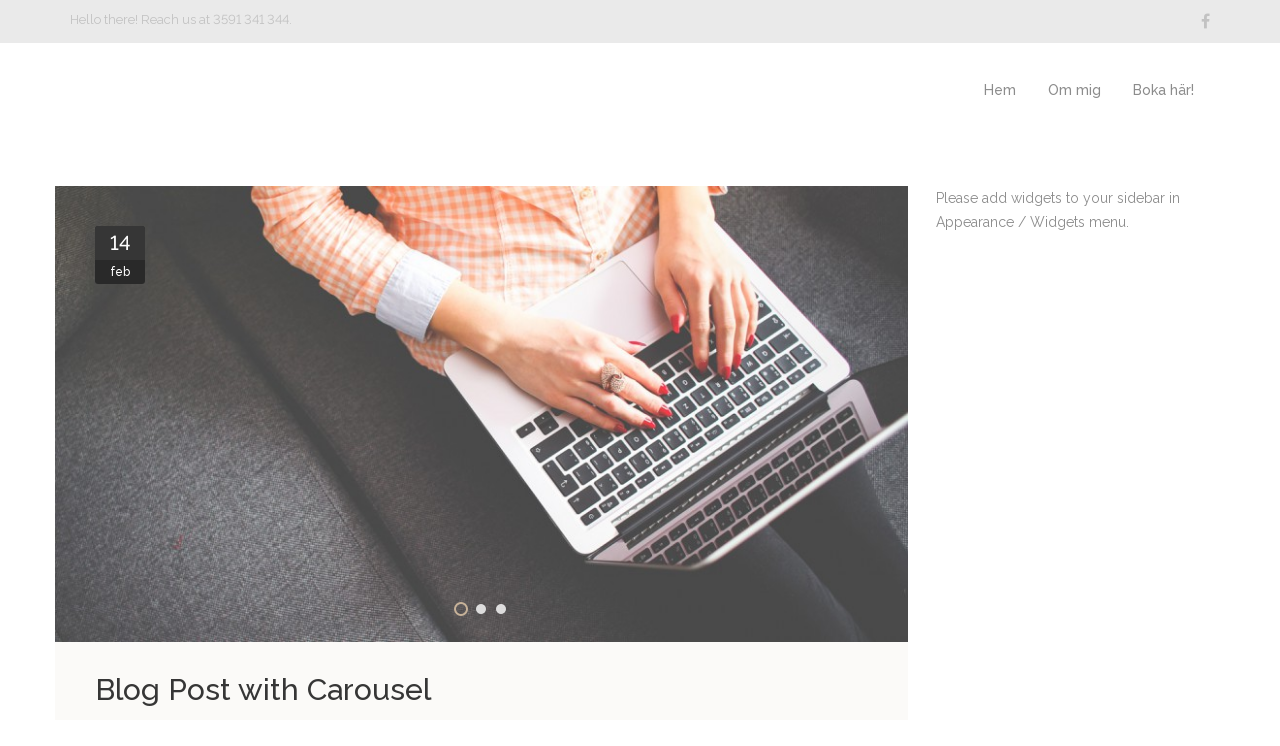

--- FILE ---
content_type: text/html; charset=UTF-8
request_url: https://jakobljungkvist.se/category/codecanyon/
body_size: 8076
content:
<!DOCTYPE html>
<html lang="sv-SE">
<head>

	<meta charset="UTF-8" />

    <meta name="viewport" content="width=device-width, initial-scale=1, maximum-scale=1">
    <title>CodeCanyon &#8211; Jakob Ljungkvist</title>
<meta name='robots' content='max-image-preview:large' />
	<style>img:is([sizes="auto" i], [sizes^="auto," i]) { contain-intrinsic-size: 3000px 1500px }</style>
	<link rel='dns-prefetch' href='//fonts.googleapis.com' />
<link rel="alternate" type="application/rss+xml" title="Jakob Ljungkvist &raquo; Webbflöde" href="https://jakobljungkvist.se/feed/" />
<link rel="alternate" type="application/rss+xml" title="Jakob Ljungkvist &raquo; Kommentarsflöde" href="https://jakobljungkvist.se/comments/feed/" />
<link rel="alternate" type="application/rss+xml" title="Jakob Ljungkvist &raquo; Kategoriflöde för CodeCanyon" href="https://jakobljungkvist.se/category/codecanyon/feed/" />
<script type="text/javascript">
/* <![CDATA[ */
window._wpemojiSettings = {"baseUrl":"https:\/\/s.w.org\/images\/core\/emoji\/16.0.1\/72x72\/","ext":".png","svgUrl":"https:\/\/s.w.org\/images\/core\/emoji\/16.0.1\/svg\/","svgExt":".svg","source":{"concatemoji":"https:\/\/jakobljungkvist.se\/wp-includes\/js\/wp-emoji-release.min.js?ver=6.8.3"}};
/*! This file is auto-generated */
!function(s,n){var o,i,e;function c(e){try{var t={supportTests:e,timestamp:(new Date).valueOf()};sessionStorage.setItem(o,JSON.stringify(t))}catch(e){}}function p(e,t,n){e.clearRect(0,0,e.canvas.width,e.canvas.height),e.fillText(t,0,0);var t=new Uint32Array(e.getImageData(0,0,e.canvas.width,e.canvas.height).data),a=(e.clearRect(0,0,e.canvas.width,e.canvas.height),e.fillText(n,0,0),new Uint32Array(e.getImageData(0,0,e.canvas.width,e.canvas.height).data));return t.every(function(e,t){return e===a[t]})}function u(e,t){e.clearRect(0,0,e.canvas.width,e.canvas.height),e.fillText(t,0,0);for(var n=e.getImageData(16,16,1,1),a=0;a<n.data.length;a++)if(0!==n.data[a])return!1;return!0}function f(e,t,n,a){switch(t){case"flag":return n(e,"\ud83c\udff3\ufe0f\u200d\u26a7\ufe0f","\ud83c\udff3\ufe0f\u200b\u26a7\ufe0f")?!1:!n(e,"\ud83c\udde8\ud83c\uddf6","\ud83c\udde8\u200b\ud83c\uddf6")&&!n(e,"\ud83c\udff4\udb40\udc67\udb40\udc62\udb40\udc65\udb40\udc6e\udb40\udc67\udb40\udc7f","\ud83c\udff4\u200b\udb40\udc67\u200b\udb40\udc62\u200b\udb40\udc65\u200b\udb40\udc6e\u200b\udb40\udc67\u200b\udb40\udc7f");case"emoji":return!a(e,"\ud83e\udedf")}return!1}function g(e,t,n,a){var r="undefined"!=typeof WorkerGlobalScope&&self instanceof WorkerGlobalScope?new OffscreenCanvas(300,150):s.createElement("canvas"),o=r.getContext("2d",{willReadFrequently:!0}),i=(o.textBaseline="top",o.font="600 32px Arial",{});return e.forEach(function(e){i[e]=t(o,e,n,a)}),i}function t(e){var t=s.createElement("script");t.src=e,t.defer=!0,s.head.appendChild(t)}"undefined"!=typeof Promise&&(o="wpEmojiSettingsSupports",i=["flag","emoji"],n.supports={everything:!0,everythingExceptFlag:!0},e=new Promise(function(e){s.addEventListener("DOMContentLoaded",e,{once:!0})}),new Promise(function(t){var n=function(){try{var e=JSON.parse(sessionStorage.getItem(o));if("object"==typeof e&&"number"==typeof e.timestamp&&(new Date).valueOf()<e.timestamp+604800&&"object"==typeof e.supportTests)return e.supportTests}catch(e){}return null}();if(!n){if("undefined"!=typeof Worker&&"undefined"!=typeof OffscreenCanvas&&"undefined"!=typeof URL&&URL.createObjectURL&&"undefined"!=typeof Blob)try{var e="postMessage("+g.toString()+"("+[JSON.stringify(i),f.toString(),p.toString(),u.toString()].join(",")+"));",a=new Blob([e],{type:"text/javascript"}),r=new Worker(URL.createObjectURL(a),{name:"wpTestEmojiSupports"});return void(r.onmessage=function(e){c(n=e.data),r.terminate(),t(n)})}catch(e){}c(n=g(i,f,p,u))}t(n)}).then(function(e){for(var t in e)n.supports[t]=e[t],n.supports.everything=n.supports.everything&&n.supports[t],"flag"!==t&&(n.supports.everythingExceptFlag=n.supports.everythingExceptFlag&&n.supports[t]);n.supports.everythingExceptFlag=n.supports.everythingExceptFlag&&!n.supports.flag,n.DOMReady=!1,n.readyCallback=function(){n.DOMReady=!0}}).then(function(){return e}).then(function(){var e;n.supports.everything||(n.readyCallback(),(e=n.source||{}).concatemoji?t(e.concatemoji):e.wpemoji&&e.twemoji&&(t(e.twemoji),t(e.wpemoji)))}))}((window,document),window._wpemojiSettings);
/* ]]> */
</script>
<style id='wp-emoji-styles-inline-css' type='text/css'>

	img.wp-smiley, img.emoji {
		display: inline !important;
		border: none !important;
		box-shadow: none !important;
		height: 1em !important;
		width: 1em !important;
		margin: 0 0.07em !important;
		vertical-align: -0.1em !important;
		background: none !important;
		padding: 0 !important;
	}
</style>
<link rel='stylesheet' id='wp-block-library-css' href='https://jakobljungkvist.se/wp-includes/css/dist/block-library/style.min.css?ver=6.8.3' type='text/css' media='all' />
<style id='classic-theme-styles-inline-css' type='text/css'>
/*! This file is auto-generated */
.wp-block-button__link{color:#fff;background-color:#32373c;border-radius:9999px;box-shadow:none;text-decoration:none;padding:calc(.667em + 2px) calc(1.333em + 2px);font-size:1.125em}.wp-block-file__button{background:#32373c;color:#fff;text-decoration:none}
</style>
<style id='global-styles-inline-css' type='text/css'>
:root{--wp--preset--aspect-ratio--square: 1;--wp--preset--aspect-ratio--4-3: 4/3;--wp--preset--aspect-ratio--3-4: 3/4;--wp--preset--aspect-ratio--3-2: 3/2;--wp--preset--aspect-ratio--2-3: 2/3;--wp--preset--aspect-ratio--16-9: 16/9;--wp--preset--aspect-ratio--9-16: 9/16;--wp--preset--color--black: #000000;--wp--preset--color--cyan-bluish-gray: #abb8c3;--wp--preset--color--white: #ffffff;--wp--preset--color--pale-pink: #f78da7;--wp--preset--color--vivid-red: #cf2e2e;--wp--preset--color--luminous-vivid-orange: #ff6900;--wp--preset--color--luminous-vivid-amber: #fcb900;--wp--preset--color--light-green-cyan: #7bdcb5;--wp--preset--color--vivid-green-cyan: #00d084;--wp--preset--color--pale-cyan-blue: #8ed1fc;--wp--preset--color--vivid-cyan-blue: #0693e3;--wp--preset--color--vivid-purple: #9b51e0;--wp--preset--gradient--vivid-cyan-blue-to-vivid-purple: linear-gradient(135deg,rgba(6,147,227,1) 0%,rgb(155,81,224) 100%);--wp--preset--gradient--light-green-cyan-to-vivid-green-cyan: linear-gradient(135deg,rgb(122,220,180) 0%,rgb(0,208,130) 100%);--wp--preset--gradient--luminous-vivid-amber-to-luminous-vivid-orange: linear-gradient(135deg,rgba(252,185,0,1) 0%,rgba(255,105,0,1) 100%);--wp--preset--gradient--luminous-vivid-orange-to-vivid-red: linear-gradient(135deg,rgba(255,105,0,1) 0%,rgb(207,46,46) 100%);--wp--preset--gradient--very-light-gray-to-cyan-bluish-gray: linear-gradient(135deg,rgb(238,238,238) 0%,rgb(169,184,195) 100%);--wp--preset--gradient--cool-to-warm-spectrum: linear-gradient(135deg,rgb(74,234,220) 0%,rgb(151,120,209) 20%,rgb(207,42,186) 40%,rgb(238,44,130) 60%,rgb(251,105,98) 80%,rgb(254,248,76) 100%);--wp--preset--gradient--blush-light-purple: linear-gradient(135deg,rgb(255,206,236) 0%,rgb(152,150,240) 100%);--wp--preset--gradient--blush-bordeaux: linear-gradient(135deg,rgb(254,205,165) 0%,rgb(254,45,45) 50%,rgb(107,0,62) 100%);--wp--preset--gradient--luminous-dusk: linear-gradient(135deg,rgb(255,203,112) 0%,rgb(199,81,192) 50%,rgb(65,88,208) 100%);--wp--preset--gradient--pale-ocean: linear-gradient(135deg,rgb(255,245,203) 0%,rgb(182,227,212) 50%,rgb(51,167,181) 100%);--wp--preset--gradient--electric-grass: linear-gradient(135deg,rgb(202,248,128) 0%,rgb(113,206,126) 100%);--wp--preset--gradient--midnight: linear-gradient(135deg,rgb(2,3,129) 0%,rgb(40,116,252) 100%);--wp--preset--font-size--small: 13px;--wp--preset--font-size--medium: 20px;--wp--preset--font-size--large: 36px;--wp--preset--font-size--x-large: 42px;--wp--preset--spacing--20: 0.44rem;--wp--preset--spacing--30: 0.67rem;--wp--preset--spacing--40: 1rem;--wp--preset--spacing--50: 1.5rem;--wp--preset--spacing--60: 2.25rem;--wp--preset--spacing--70: 3.38rem;--wp--preset--spacing--80: 5.06rem;--wp--preset--shadow--natural: 6px 6px 9px rgba(0, 0, 0, 0.2);--wp--preset--shadow--deep: 12px 12px 50px rgba(0, 0, 0, 0.4);--wp--preset--shadow--sharp: 6px 6px 0px rgba(0, 0, 0, 0.2);--wp--preset--shadow--outlined: 6px 6px 0px -3px rgba(255, 255, 255, 1), 6px 6px rgba(0, 0, 0, 1);--wp--preset--shadow--crisp: 6px 6px 0px rgba(0, 0, 0, 1);}:where(.is-layout-flex){gap: 0.5em;}:where(.is-layout-grid){gap: 0.5em;}body .is-layout-flex{display: flex;}.is-layout-flex{flex-wrap: wrap;align-items: center;}.is-layout-flex > :is(*, div){margin: 0;}body .is-layout-grid{display: grid;}.is-layout-grid > :is(*, div){margin: 0;}:where(.wp-block-columns.is-layout-flex){gap: 2em;}:where(.wp-block-columns.is-layout-grid){gap: 2em;}:where(.wp-block-post-template.is-layout-flex){gap: 1.25em;}:where(.wp-block-post-template.is-layout-grid){gap: 1.25em;}.has-black-color{color: var(--wp--preset--color--black) !important;}.has-cyan-bluish-gray-color{color: var(--wp--preset--color--cyan-bluish-gray) !important;}.has-white-color{color: var(--wp--preset--color--white) !important;}.has-pale-pink-color{color: var(--wp--preset--color--pale-pink) !important;}.has-vivid-red-color{color: var(--wp--preset--color--vivid-red) !important;}.has-luminous-vivid-orange-color{color: var(--wp--preset--color--luminous-vivid-orange) !important;}.has-luminous-vivid-amber-color{color: var(--wp--preset--color--luminous-vivid-amber) !important;}.has-light-green-cyan-color{color: var(--wp--preset--color--light-green-cyan) !important;}.has-vivid-green-cyan-color{color: var(--wp--preset--color--vivid-green-cyan) !important;}.has-pale-cyan-blue-color{color: var(--wp--preset--color--pale-cyan-blue) !important;}.has-vivid-cyan-blue-color{color: var(--wp--preset--color--vivid-cyan-blue) !important;}.has-vivid-purple-color{color: var(--wp--preset--color--vivid-purple) !important;}.has-black-background-color{background-color: var(--wp--preset--color--black) !important;}.has-cyan-bluish-gray-background-color{background-color: var(--wp--preset--color--cyan-bluish-gray) !important;}.has-white-background-color{background-color: var(--wp--preset--color--white) !important;}.has-pale-pink-background-color{background-color: var(--wp--preset--color--pale-pink) !important;}.has-vivid-red-background-color{background-color: var(--wp--preset--color--vivid-red) !important;}.has-luminous-vivid-orange-background-color{background-color: var(--wp--preset--color--luminous-vivid-orange) !important;}.has-luminous-vivid-amber-background-color{background-color: var(--wp--preset--color--luminous-vivid-amber) !important;}.has-light-green-cyan-background-color{background-color: var(--wp--preset--color--light-green-cyan) !important;}.has-vivid-green-cyan-background-color{background-color: var(--wp--preset--color--vivid-green-cyan) !important;}.has-pale-cyan-blue-background-color{background-color: var(--wp--preset--color--pale-cyan-blue) !important;}.has-vivid-cyan-blue-background-color{background-color: var(--wp--preset--color--vivid-cyan-blue) !important;}.has-vivid-purple-background-color{background-color: var(--wp--preset--color--vivid-purple) !important;}.has-black-border-color{border-color: var(--wp--preset--color--black) !important;}.has-cyan-bluish-gray-border-color{border-color: var(--wp--preset--color--cyan-bluish-gray) !important;}.has-white-border-color{border-color: var(--wp--preset--color--white) !important;}.has-pale-pink-border-color{border-color: var(--wp--preset--color--pale-pink) !important;}.has-vivid-red-border-color{border-color: var(--wp--preset--color--vivid-red) !important;}.has-luminous-vivid-orange-border-color{border-color: var(--wp--preset--color--luminous-vivid-orange) !important;}.has-luminous-vivid-amber-border-color{border-color: var(--wp--preset--color--luminous-vivid-amber) !important;}.has-light-green-cyan-border-color{border-color: var(--wp--preset--color--light-green-cyan) !important;}.has-vivid-green-cyan-border-color{border-color: var(--wp--preset--color--vivid-green-cyan) !important;}.has-pale-cyan-blue-border-color{border-color: var(--wp--preset--color--pale-cyan-blue) !important;}.has-vivid-cyan-blue-border-color{border-color: var(--wp--preset--color--vivid-cyan-blue) !important;}.has-vivid-purple-border-color{border-color: var(--wp--preset--color--vivid-purple) !important;}.has-vivid-cyan-blue-to-vivid-purple-gradient-background{background: var(--wp--preset--gradient--vivid-cyan-blue-to-vivid-purple) !important;}.has-light-green-cyan-to-vivid-green-cyan-gradient-background{background: var(--wp--preset--gradient--light-green-cyan-to-vivid-green-cyan) !important;}.has-luminous-vivid-amber-to-luminous-vivid-orange-gradient-background{background: var(--wp--preset--gradient--luminous-vivid-amber-to-luminous-vivid-orange) !important;}.has-luminous-vivid-orange-to-vivid-red-gradient-background{background: var(--wp--preset--gradient--luminous-vivid-orange-to-vivid-red) !important;}.has-very-light-gray-to-cyan-bluish-gray-gradient-background{background: var(--wp--preset--gradient--very-light-gray-to-cyan-bluish-gray) !important;}.has-cool-to-warm-spectrum-gradient-background{background: var(--wp--preset--gradient--cool-to-warm-spectrum) !important;}.has-blush-light-purple-gradient-background{background: var(--wp--preset--gradient--blush-light-purple) !important;}.has-blush-bordeaux-gradient-background{background: var(--wp--preset--gradient--blush-bordeaux) !important;}.has-luminous-dusk-gradient-background{background: var(--wp--preset--gradient--luminous-dusk) !important;}.has-pale-ocean-gradient-background{background: var(--wp--preset--gradient--pale-ocean) !important;}.has-electric-grass-gradient-background{background: var(--wp--preset--gradient--electric-grass) !important;}.has-midnight-gradient-background{background: var(--wp--preset--gradient--midnight) !important;}.has-small-font-size{font-size: var(--wp--preset--font-size--small) !important;}.has-medium-font-size{font-size: var(--wp--preset--font-size--medium) !important;}.has-large-font-size{font-size: var(--wp--preset--font-size--large) !important;}.has-x-large-font-size{font-size: var(--wp--preset--font-size--x-large) !important;}
:where(.wp-block-post-template.is-layout-flex){gap: 1.25em;}:where(.wp-block-post-template.is-layout-grid){gap: 1.25em;}
:where(.wp-block-columns.is-layout-flex){gap: 2em;}:where(.wp-block-columns.is-layout-grid){gap: 2em;}
:root :where(.wp-block-pullquote){font-size: 1.5em;line-height: 1.6;}
</style>
<link rel='stylesheet' id='contact-form-7-css' href='https://jakobljungkvist.se/wp-content/plugins/contact-form-7/includes/css/styles.css?ver=6.1.2' type='text/css' media='all' />
<link rel='stylesheet' id='rs-plugin-settings-css' href='https://jakobljungkvist.se/wp-content/plugins/revslider/public/assets/css/settings.css?ver=5.4.8' type='text/css' media='all' />
<style id='rs-plugin-settings-inline-css' type='text/css'>
.tp-caption.Twitter-Content a,.tp-caption.Twitter-Content a:visited{color:#0084B4 !important}.tp-caption.Twitter-Content a:hover{color:#0084B4 !important; text-decoration:underline !important}
</style>
<link rel='stylesheet' id='bootstrap-css' href='https://jakobljungkvist.se/wp-content/themes/waxom/css/bootstrap.min.css?ver=6.8.3' type='text/css' media='all' />
<link rel='stylesheet' id='waxom-styles-css' href='https://jakobljungkvist.se/wp-content/themes/waxom/style.css?ver=6.8.3' type='text/css' media='all' />
<link rel='stylesheet' id='veented-waxom-child-style-css' href='https://jakobljungkvist.se/wp-content/themes/waxom-child/style.css?ver=6.8.3' type='text/css' media='all' />
<link rel='stylesheet' id='vntd-google-font-heading-css' href='//fonts.googleapis.com/css?family=Raleway%3A300%2C400%2C500%2C700%2C800&#038;ver=6.8.3' type='text/css' media='all' />
<link rel='stylesheet' id='simple-line-icons-css' href='https://jakobljungkvist.se/wp-content/themes/waxom/css/simple-line-icons/simple-line-icons.css?ver=6.8.3' type='text/css' media='all' />
<link rel='stylesheet' id='animate-css' href='https://jakobljungkvist.se/wp-content/themes/waxom/css/scripts/animate.min.css?ver=6.8.3' type='text/css' media='all' />
<link rel='stylesheet' id='font-awesome-css' href='https://jakobljungkvist.se/wp-content/themes/waxom/css/font-awesome/css/font-awesome.min.css?ver=5.4.0' type='text/css' media='all' />
<link rel='stylesheet' id='socials-css' href='https://jakobljungkvist.se/wp-content/themes/waxom/css/socials.css?ver=6.8.3' type='text/css' media='all' />
<link rel='stylesheet' id='waxom-responsive-css' href='https://jakobljungkvist.se/wp-content/themes/waxom/css/responsive.css?ver=6.8.3' type='text/css' media='all' />
<link rel='stylesheet' id='waxom-dynamic-css-css' href='https://jakobljungkvist.se/wp-admin/admin-ajax.php?action=waxom_dynamic_css&#038;ver=6.8.3' type='text/css' media='all' />
<link rel='stylesheet' id='cubePortfolio-css' href='https://jakobljungkvist.se/wp-content/themes/waxom/css/scripts/cubeportfolio.min.css?ver=4.2.0' type='text/css' media='all' />
<link rel='stylesheet' id='magnific-popup-css' href='https://jakobljungkvist.se/wp-content/themes/waxom/css/scripts/magnific-popup.css?ver=6.8.3' type='text/css' media='all' />
<link rel='stylesheet' id='owl-carousel-css' href='https://jakobljungkvist.se/wp-content/themes/waxom/css/scripts/owl.carousel.css?ver=6.8.3' type='text/css' media='all' />
<link rel='stylesheet' id='js_composer_front-css' href='https://jakobljungkvist.se/wp-content/plugins/js_composer/assets/css/js_composer.min.css?ver=6.13.0' type='text/css' media='all' />
<script type="text/javascript" src="https://jakobljungkvist.se/wp-includes/js/jquery/jquery.min.js?ver=3.7.1" id="jquery-core-js"></script>
<script type="text/javascript" src="https://jakobljungkvist.se/wp-includes/js/jquery/jquery-migrate.min.js?ver=3.4.1" id="jquery-migrate-js"></script>
<script type="text/javascript" src="https://jakobljungkvist.se/wp-content/plugins/revslider/public/assets/js/jquery.themepunch.tools.min.js?ver=5.4.8" id="tp-tools-js"></script>
<script type="text/javascript" src="https://jakobljungkvist.se/wp-content/plugins/revslider/public/assets/js/jquery.themepunch.revolution.min.js?ver=5.4.8" id="revmin-js"></script>
<link rel="https://api.w.org/" href="https://jakobljungkvist.se/wp-json/" /><link rel="alternate" title="JSON" type="application/json" href="https://jakobljungkvist.se/wp-json/wp/v2/categories/2" /><link rel="EditURI" type="application/rsd+xml" title="RSD" href="https://jakobljungkvist.se/xmlrpc.php?rsd" />
<meta name="generator" content="WordPress 6.8.3" />
<meta name="generator" content="Powered by WPBakery Page Builder - drag and drop page builder for WordPress."/>
<meta name="generator" content="Powered by Slider Revolution 5.4.8 - responsive, Mobile-Friendly Slider Plugin for WordPress with comfortable drag and drop interface." />
<script type="text/javascript">function setREVStartSize(e){									
						try{ e.c=jQuery(e.c);var i=jQuery(window).width(),t=9999,r=0,n=0,l=0,f=0,s=0,h=0;
							if(e.responsiveLevels&&(jQuery.each(e.responsiveLevels,function(e,f){f>i&&(t=r=f,l=e),i>f&&f>r&&(r=f,n=e)}),t>r&&(l=n)),f=e.gridheight[l]||e.gridheight[0]||e.gridheight,s=e.gridwidth[l]||e.gridwidth[0]||e.gridwidth,h=i/s,h=h>1?1:h,f=Math.round(h*f),"fullscreen"==e.sliderLayout){var u=(e.c.width(),jQuery(window).height());if(void 0!=e.fullScreenOffsetContainer){var c=e.fullScreenOffsetContainer.split(",");if (c) jQuery.each(c,function(e,i){u=jQuery(i).length>0?u-jQuery(i).outerHeight(!0):u}),e.fullScreenOffset.split("%").length>1&&void 0!=e.fullScreenOffset&&e.fullScreenOffset.length>0?u-=jQuery(window).height()*parseInt(e.fullScreenOffset,0)/100:void 0!=e.fullScreenOffset&&e.fullScreenOffset.length>0&&(u-=parseInt(e.fullScreenOffset,0))}f=u}else void 0!=e.minHeight&&f<e.minHeight&&(f=e.minHeight);e.c.closest(".rev_slider_wrapper").css({height:f})					
						}catch(d){console.log("Failure at Presize of Slider:"+d)}						
					};</script>
<noscript><style> .wpb_animate_when_almost_visible { opacity: 1; }</style></noscript>
</head>

<body class="archive category category-codecanyon category-2 wp-theme-waxom wp-child-theme-waxom-child header-style-default page-with-topbar page-with-vc wpb-js-composer js-comp-ver-6.13.0 vc_responsive">

	<div id="home" data-accent="#c7b299"></div>

	
	<nav id="site-navigation" class="style-default header-skin-light dropdown-dark sticky-navigation">

	<div id="topbar" class="topbar-skin-light">
	<div class="nav-inner">
				<div class="topbar-left">
			<div class="topbar-section topbar-text icons-"><span class="topbar-text">Hello there! Reach us at 3591 341 344.</span></div>		</div>
		<div class="topbar-right">
			<div class="topbar-section topbar-social"><div class="vntd-social-icons social-icons-classic social-icons-"><a class="social-facebook url" href="https://www.facebook.com/jakobljungkvistleffler" target="_blank"><i class="fa fa-facebook url"></i></a></div></div>		</div>
			</div>
</div>

	<nav id="navigation">

		<div class="nav-inner">
			<div class="logo">
				<!-- Navigation Logo Link -->
				<a href="https://jakobljungkvist.se" class="scroll">
					<img class="site-logo" src="https://jakobljungkvist.se/wp-content/themes/waxom/img/logo-dark.png" alt="Jakob Ljungkvist">				</a>
			</div>

			<div class="mobile-nav-buttons">

			
			<!-- Mobile Menu Button -->
			<a class="mobile-nav-button"><i class="fa fa-bars"></i></a>

			</div>

			<!-- Navigation Menu -->

			<div class="nav-menu clearfix">

				<ul id="menu-onepager" class="nav"><li id="menu-item-3298" class="menu-item menu-item-type-post_type menu-item-object-page menu-item-home menu-item-3298"><a href="https://jakobljungkvist.se/">Hem</a></li>
<li id="menu-item-3133" class="menu-item menu-item-type-custom menu-item-object-custom menu-item-3133"><a href="#second">Om mig</a></li>
<li id="menu-item-3128" class="menu-item menu-item-type-custom menu-item-object-custom menu-item-3128"><a href="/boka">Boka här!</a></li>
</ul>
			</div>

			
		</div>

	</nav>

	<div id="navigation-mobile" class="navigation-mobile">
		<ul id="menu-onepager-1" class="nav"><li class="menu-item menu-item-type-post_type menu-item-object-page menu-item-home menu-item-3298"><a href="https://jakobljungkvist.se/">Hem</a></li>
<li class="menu-item menu-item-type-custom menu-item-object-custom menu-item-3133"><a href="#second">Om mig</a></li>
<li class="menu-item menu-item-type-custom menu-item-object-custom menu-item-3128"><a href="/boka">Boka här!</a></li>
</ul>	</div>

	</nav>

	
	<div id="page-content">

	
<div class="page-holder blog page-layout-sidebar_right blog-style-classic">

	<div id="blog" class="inner clearfix">	
	
		<div class="page_inner"><div class="blog-inner blog-style-">
	<div class="post-has-media post-578 post type-post status-publish format-gallery has-post-thumbnail hentry category-codecanyon tag-apple tag-canon tag-icons tag-illustrator tag-photography tag-photoshop tag-sony tag-videos post_format-post-format-gallery">

		<div class="blog-post-wrap">

		<div class="post-media-container">
	<div class="blog-extra-meta">
		<div class="extra-meta-item extra-meta-date">
			<span class="vntd-day">14</span><span class="vntd-month">feb</span>		</div>
	</div>

	
	<div class="vntd-image-slider">

		<ul class="swiper-wrapper mp-gallery">

			<li class="swiper-slide"><a href="https://jakobljungkvist.se/wp-content/uploads/2015/02/woman-mb-880x470.jpg" title=""><img src="https://jakobljungkvist.se/wp-content/uploads/2015/02/woman-mb-880x470.jpg" alt=""><div class="blog-item-overlay"><div class="portfolio-overlay-icons"><span class="overlay-icon overlay-icon-zoom" href="#"><i class="fa fa-search"></i></span></div></div></a></li><li class="swiper-slide"><a href="https://jakobljungkvist.se/wp-content/uploads/2015/03/guy-880x470.jpg" title=""><img src="https://jakobljungkvist.se/wp-content/uploads/2015/03/guy-880x470.jpg" alt=""><div class="blog-item-overlay"><div class="portfolio-overlay-icons"><span class="overlay-icon overlay-icon-zoom" href="#"><i class="fa fa-search"></i></span></div></div></a></li><li class="swiper-slide"><a href="https://jakobljungkvist.se/wp-content/uploads/2015/03/rocks2-880x470.jpg" title=""><img src="https://jakobljungkvist.se/wp-content/uploads/2015/03/rocks2-880x470.jpg" alt=""><div class="blog-item-overlay"><div class="portfolio-overlay-icons"><span class="overlay-icon overlay-icon-zoom" href="#"><i class="fa fa-search"></i></span></div></div></a></li>		</ul>

		<div class="veented-slider-pagination swiper-pagination"></div>
	</div>

	</div>
		<div class="blog-post-inner">
			<div class="post-inner">

			<!-- Post Header -->
			<div class="blog-head">
				<h2 class="blog-post-title">
					<a href="https://jakobljungkvist.se/another-post/">
					Blog Post with Carousel					</a>
				</h2>
			</div>
			<!-- Post Header -->

				<div class="vntd-meta-section classic-meta-section">
				<span class="vntd-meta-author">
			By:
			<a href="https://jakobljungkvist.se/author/kalle/">
				kalle			</a>
		</span>
				<span class="vntd-meta-date">
			On:
			<span class="meta-value">14 februari 2015</span>
		</span>
				<span class="vntd-meta-categories">
			In:
			<a href="https://jakobljungkvist.se/category/codecanyon/" rel="category tag">CodeCanyon</a>		</span>
				<span class="vntd-meta-comments">
			Comments:
			<a href="https://jakobljungkvist.se/another-post/#comments" title="View comments">0</a>
		</span>
			</div>
	
			<!-- Post Details -->
			<div class="details">
				<p>Mirum est notare quam litte goth, quam nunc puta parum claram, antep littera for human per seacula quarta decima et quinta decima. Eodem modo typi, qui nunc nobis videntur parum clari, fiant sollemnes in futurum. Mirum est notare quam littera gothica, quam nunc putamus parum claram, anteposuerit litterarum formas...</p><a href="https://jakobljungkvist.se/another-post/" class="read-more-post">Read more</a>			</div>
			<!-- End Post Details -->

			</div>
		</div>

		
		</div>

	</div>

	
	<div class="post-has-media post-256 post type-post status-publish format-quote has-post-thumbnail hentry category-codecanyon category-wordpress post_format-post-format-quote">

		<div class="blog-post-wrap">

		<div class="post-media-container">
	<div class="blog-extra-meta">
		<div class="extra-meta-item extra-meta-date">
			<span class="vntd-day">13</span><span class="vntd-month">feb</span>		</div>
	</div>

		<div class="single_item ">
			<a href="https://jakobljungkvist.se/quote-post-format/" title="">

					<img src="https://jakobljungkvist.se/wp-content/uploads/2015/11/mountain2-880x470.jpg" alt="">
						<div class="blog-post-overlay">
				<div class="post-overlay-inner">
					<div class="post-overlay-title">

						<span class="quotation quotation-begin">"</span>Nam liber tempor cum soluta nobis eleifend option congue nihil imperdiet doming id quod.						<span class="quotation quotation-end">"</span>
					</div>
					<div class="post-overlay-subtitle">
						John Doe					</div>
				</div>
			</div>
							</a>

					</div>
	</div>
		<div class="blog-post-inner">
			<div class="post-inner">

			<!-- Post Header -->
			<div class="blog-head">
				<h2 class="blog-post-title">
					<a href="https://jakobljungkvist.se/quote-post-format/">
					Quote Post Format					</a>
				</h2>
			</div>
			<!-- Post Header -->

				<div class="vntd-meta-section classic-meta-section">
				<span class="vntd-meta-author">
			By:
			<a href="https://jakobljungkvist.se/author/kalle/">
				kalle			</a>
		</span>
				<span class="vntd-meta-date">
			On:
			<span class="meta-value">13 februari 2015</span>
		</span>
				<span class="vntd-meta-categories">
			In:
			<a href="https://jakobljungkvist.se/category/codecanyon/" rel="category tag">CodeCanyon</a>, <a href="https://jakobljungkvist.se/category/wordpress/" rel="category tag">WordPress</a>		</span>
				<span class="vntd-meta-comments">
			Comments:
			<a href="https://jakobljungkvist.se/quote-post-format/#comments" title="View comments">0</a>
		</span>
			</div>
	
			<!-- Post Details -->
			<div class="details">
				<p>Contrary to popular belief, Lorem Ipsum is not simply random text. It has roots in a piece of classical Latin literature from 45 BC, making it over 2000 years old. Richard McClintock, a Latin professor at Hampden-Sydney College in Virginia, looked up one of the more obscure Latin words,...</p><a href="https://jakobljungkvist.se/quote-post-format/" class="read-more-post">Read more</a>			</div>
			<!-- End Post Details -->

			</div>
		</div>

		
		</div>

	</div>

	</div></div>
<div id="sidebar" class="page_sidebar sidebar-style-default">
	Please add widgets to your sidebar in Appearance / Widgets menu.</div>
    	
    </div>

</div>


	</div>

	
	<!-- Footer -->
	<footer id="footer" class="footer footer-dark footer-footer-classic">
		<div class="container">
			<div class="inner">

			
			<!-- Text -->
			<p class="copyright subpixel">
							</p>

			
			</div>
		</div>
	</footer>
	<!-- End Footer -->

	<!-- Back To Top Button -->

	<div id="back-top"><a href="#home" class="scroll t-center white"><i class="fa fa-angle-up"></i></a></div>
	<!-- End Back To Top Button -->

<script type="speculationrules">
{"prefetch":[{"source":"document","where":{"and":[{"href_matches":"\/*"},{"not":{"href_matches":["\/wp-*.php","\/wp-admin\/*","\/wp-content\/uploads\/*","\/wp-content\/*","\/wp-content\/plugins\/*","\/wp-content\/themes\/waxom-child\/*","\/wp-content\/themes\/waxom\/*","\/*\\?(.+)"]}},{"not":{"selector_matches":"a[rel~=\"nofollow\"]"}},{"not":{"selector_matches":".no-prefetch, .no-prefetch a"}}]},"eagerness":"conservative"}]}
</script>
<link rel='stylesheet' id='swiperCSS-css' href='https://jakobljungkvist.se/wp-content/themes/waxom/css/scripts/swiper.min.css?ver=6.8.3' type='text/css' media='all' />
<script type="text/javascript" src="https://jakobljungkvist.se/wp-includes/js/dist/hooks.min.js?ver=4d63a3d491d11ffd8ac6" id="wp-hooks-js"></script>
<script type="text/javascript" src="https://jakobljungkvist.se/wp-includes/js/dist/i18n.min.js?ver=5e580eb46a90c2b997e6" id="wp-i18n-js"></script>
<script type="text/javascript" id="wp-i18n-js-after">
/* <![CDATA[ */
wp.i18n.setLocaleData( { 'text direction\u0004ltr': [ 'ltr' ] } );
/* ]]> */
</script>
<script type="text/javascript" src="https://jakobljungkvist.se/wp-content/plugins/contact-form-7/includes/swv/js/index.js?ver=6.1.2" id="swv-js"></script>
<script type="text/javascript" id="contact-form-7-js-translations">
/* <![CDATA[ */
( function( domain, translations ) {
	var localeData = translations.locale_data[ domain ] || translations.locale_data.messages;
	localeData[""].domain = domain;
	wp.i18n.setLocaleData( localeData, domain );
} )( "contact-form-7", {"translation-revision-date":"2025-08-26 21:48:02+0000","generator":"GlotPress\/4.0.1","domain":"messages","locale_data":{"messages":{"":{"domain":"messages","plural-forms":"nplurals=2; plural=n != 1;","lang":"sv_SE"},"This contact form is placed in the wrong place.":["Detta kontaktformul\u00e4r \u00e4r placerat p\u00e5 fel st\u00e4lle."],"Error:":["Fel:"]}},"comment":{"reference":"includes\/js\/index.js"}} );
/* ]]> */
</script>
<script type="text/javascript" id="contact-form-7-js-before">
/* <![CDATA[ */
var wpcf7 = {
    "api": {
        "root": "https:\/\/jakobljungkvist.se\/wp-json\/",
        "namespace": "contact-form-7\/v1"
    }
};
/* ]]> */
</script>
<script type="text/javascript" src="https://jakobljungkvist.se/wp-content/plugins/contact-form-7/includes/js/index.js?ver=6.1.2" id="contact-form-7-js"></script>
<script type="text/javascript" src="https://jakobljungkvist.se/wp-content/themes/waxom/js/bootstrap.min.js?ver=6.8.3" id="bootstrap-js"></script>
<script type="text/javascript" src="https://jakobljungkvist.se/wp-content/themes/waxom/js/waypoints.min.js?ver=6.8.3" id="waypoints-js"></script>
<script type="text/javascript" src="https://jakobljungkvist.se/wp-content/themes/waxom/js/jquery.appear.js?ver=6.8.3" id="appear-js"></script>
<script type="text/javascript" src="https://jakobljungkvist.se/wp-content/themes/waxom/js/jquery.easing.1.3.js?ver=6.8.3" id="easing-js"></script>
<script type="text/javascript" src="https://jakobljungkvist.se/wp-content/themes/waxom/js/jquery.custom.js?ver=6.8.3" id="waxom-custom-js"></script>
<script type="text/javascript" src="https://jakobljungkvist.se/wp-content/themes/waxom/js/jquery.magnific-popup.min.js?ver=6.8.3" id="magnific-popup-js"></script>
<script type="text/javascript" src="https://jakobljungkvist.se/wp-content/themes/waxom/js/swiper.min.js?ver=6.8.3" id="swiper-js"></script>

</body>
</html>
